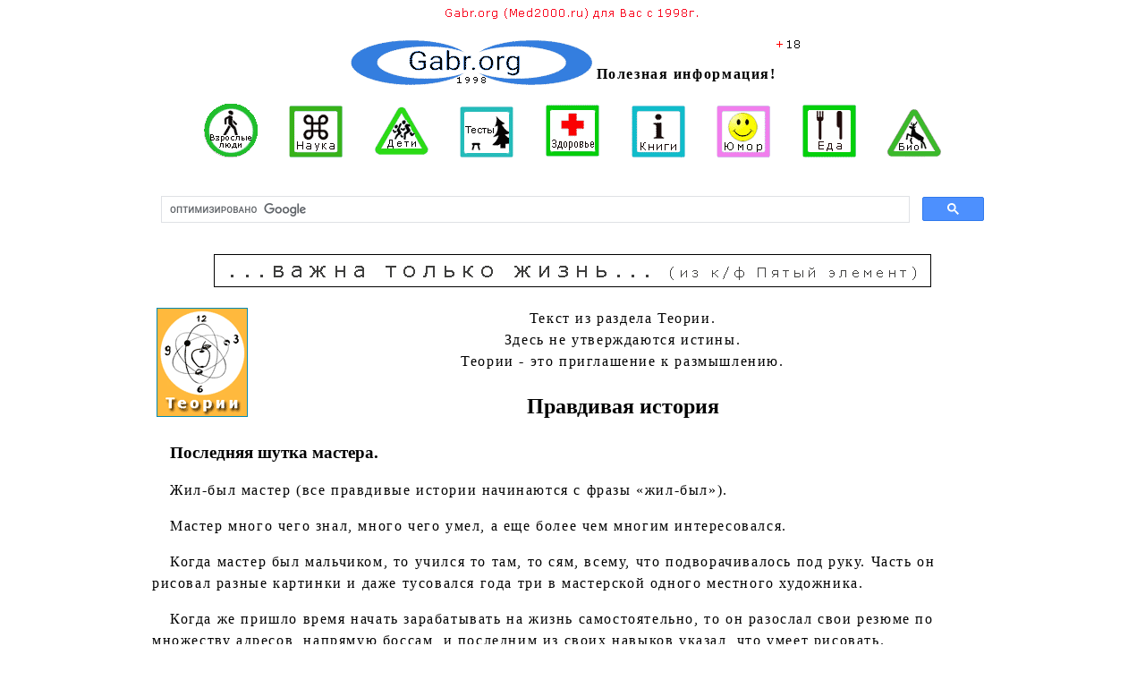

--- FILE ---
content_type: text/html; charset=UTF-8
request_url: https://gabr.org/teorii/master.htm
body_size: 5147
content:
<!DOCTYPE html>
<html>
<head>

<meta http-equiv="Content-Language" content="ru">

<meta name="keywords" content="леонардо, мастер, мона лиза, леонардо да винчи">
<meta name="description" content="Жил-был мастер (все правдивые истории начинаются с фразы «жил-был»). Мастер много чего знал, много чего умел, а еще более чем многим интересовался.">

<meta name="revisit-after" content="1 days">
<meta name="ROBOTS" content="ALL">
<title>Правдивая история</title>
<meta http-equiv="Content-Type" content="text/html; charset=utf-8">

<link rel="canonical" href="https://gabr.org/teorii/master.htm">

<link rel="stylesheet" type="text/css" href="/med.css">
<meta name=viewport content="width=device-width, initial-scale=1">

<link rel="icon" href="https://gabr.org/favicon.ico" type="image/x-icon">
<link rel="icon" href="https://gabr.org/favicon.svg" type="image/svg">

<meta name="Microsoft Border" content="none">
</head>
<body>
<header style="display: inline;">
<p align="center" style="margin-top: 0; margin-bottom: 0">
<img border="0" src="/img/top.gif" width="290" height="15"></p>

<nav style="display: inline;">
<p align="center"><a href="/">
<img border="0" src="/img/logo.png" width="270" height="50" align="absbottom" hspace="5" alt="gabr.org"><font color="#000000">Полезная информация!</font></a><img border="0" src="/img/18.gif" width="26" height="9" align="top"></p>

<p align="center">
<a href="/vzroslyye.htm">
<img border="0" src="/img/man.png" width="60" height="60" hspace="15" vspace="5" alt="Взрослые. Психология. Красота. Здоровье."></a>
<a href="/teorii/teorii.htm">
<img border="0" src="/img/idei.png" width="60" height="58" hspace="15" vspace="5" alt="Идеи. Теории. Факты."></a>
<a href="/deti.htm">
<img border="0" src="/img/dety.png" width="60" height="60" hspace="15" vspace="5" alt="Дети. Воспитание. Образование. Здоровье."></a>
<a href="/testy/testy.htm">
<img border="0" src="/img/game.png" width="60" height="57" hspace="15" vspace="5" alt="Научно-популярные тесты"></a>
<a href="/rubriki/other.htm">
<img border="0" src="/img/zdorovie.png" width="60" height="60" hspace="15" vspace="5" alt="Здоровье"></a>
<a href="/knigi.htm">
<img border="0" src="/img/info.png" width="60" height="58" hspace="15" vspace="5" alt="Книги"></a>
<a href="/rubriki/smekho-terapiya.htm">
<img border="0" src="/img/fun.png" width="60" height="58" hspace="15" vspace="5" alt="Юмор. Сатира. Стендапы."></a>
<a href="/rubriki/dieta.htm">
<img border="0" src="/img/food.png" width="60" height="59" hspace="15" vspace="5" alt="Питание"></a>
<a href="/zoo/zoo.htm">
<img border="0" src="/img/zoo.png" width="60" height="55" hspace="15" vspace="5" alt="Природа. Биология. Зоология. Ботаника."></a>
</p>


</nav>

<noindex style="display: inline;">
<div align="center">
	<table border="0" width="95%" id="table163" cellspacing="1">
		<tr>
			<td>
			<script async src="https://cse.google.com/cse.js?cx=009268291573795715017:xchniivsvpy" type="090833eb3376c1dd1de97e21-text/javascript"></script>
<div class="gcse-search"></div>
			</td>
		</tr>
	</table>
</div>
</noindex>

</header>

<p align="center"><img border="1" src="/img/5.png" width="800" height="35"></p>


<main style="display: inline;">
<article class="articletagclassinarticles">

<p style="line-height: 150%; margin-left: 5px; margin-right: 5px" align="center"><a href="/teorii/teorii.htm">
<img border="1" src="/img/teorii.png" width="100" height="120" align="left" alt="Теории" hspace="5"></a></p>

<p style="line-height: 150%; margin-left: 5px; margin-right: 5px" align="center">
Текст 
из раздела Теории.<br>
Здесь не утверждаются истины.<br>
Теории - это приглашение к размышлению.</p>
<h1 style="line-height: 150%; margin-left: 5px; margin-right: 5px" align="center">
Правдивая история</h1>

<section>
<h2 style="line-height: 150%; margin-left: 5px; margin-right: 5px; text-indent:20px" >
 Последняя шутка мастера.</h2>
<p style="line-height: 150%; margin-left: 5px; margin-right: 5px; text-indent:20px" >
 Жил-был мастер (все правдивые истории начинаются с фразы «жил-был»).</p>
<p style="line-height: 150%; margin-left: 5px; margin-right: 5px; text-indent:20px" >
	Мастер много чего знал, много чего умел, а еще более чем многим 
	интересовался.</p>
<p style="line-height: 150%; margin-left: 5px; margin-right: 5px; text-indent:20px" >
	Когда мастер был мальчиком, то учился то там, то сям, всему, что 
	подворачивалось под руку. Часть он рисовал разные картинки и даже тусовался 
	года три в мастерской одного местного художника.</p>
<p style="line-height: 150%; margin-left: 5px; margin-right: 5px; text-indent:20px" >
	Когда же пришло время начать зарабатывать на жизнь самостоятельно, то он 
	разослал свои резюме по множеству адресов, напрямую боссам, и последним из 
	своих навыков указал, что умеет рисовать.</p>
<p style="line-height: 150%; margin-left: 5px; margin-right: 5px; text-indent:20px" >
	Но так получилось, что почти всю жизнь он зарабатывал на жизнь именно 
	рисованием, ибо, не смотря на то, что образования не получил, «академиев» не 
	заканчивал и «профессиональным художником» не был, но рисовальщиком был 
	очень хорошим.</p>
<p style="line-height: 150%; margin-left: 5px; margin-right: 5px; text-indent:20px" >
	А еще был человеком весьма умным и ироничным.</p>
<p style="line-height: 150%; margin-left: 5px; margin-right: 5px; text-indent:20px" >
	И вот однажды пришли к нему местные властители дум и заказали ему нарисовать 
	панно в своей столовой, куда вход простым смертным был закрыт.</p>
<p style="line-height: 150%; margin-left: 5px; margin-right: 5px; text-indent:20px" >
	Мастер заказ принял, ибо это был его заработок и панно нарисовал.</p>
<p style="line-height: 150%; margin-left: 5px; margin-right: 5px; text-indent:20px" >
	Но поскольку относился к властителям дум весьма скептически, вместо 
	услаждающей взор трапезы, улучшающей аппетит, он изобразил совсем иное. А 
	именно уличение одного из «властителей дум» во лжи и предательстве.</p>
<p style="line-height: 150%; margin-left: 5px; margin-right: 5px; text-indent:20px" >
	Это примерно как в столовой дезертиров повесить плакат «А ты записался 
	добровольцем!».</p>
<p style="line-height: 150%; margin-left: 5px; margin-right: 5px; text-indent:20px" >
	И вот приходили властители дум на завтрак… а им со стены «может быть ты 
	предатель?»…</p>
<p style="line-height: 150%; margin-left: 5px; margin-right: 5px; text-indent:20px" >
	Приходили на обед… а со стены «кто здесь предатель?»…</p>
<p style="line-height: 150%; margin-left: 5px; margin-right: 5px; text-indent:20px" >
	Приходили на ужин…</p>
<p style="line-height: 150%; margin-left: 5px; margin-right: 5px; text-indent:20px" >
	Властители стали худеть, чахнуть и от греха подальше столовую закрыли и 
	превратили в склад.</p>
<p style="line-height: 150%; margin-left: 5px; margin-right: 5px; text-indent:20px" >
	Еще надо сказать, что мастер хоть и рисовал в классической и привычной для 
	того времени манере, но почти в каждую свою картину тихонько вписывал «фигу» 
	принятому тогда китчу.</p>
<div style="border: 1px solid #008000; padding: 5px">
	<p style="line-height: 150%; margin-left: 5px; margin-right: 5px; text-indent:20px" >
	А что если не китч - парадный портрет или панно на заказ? А за иное не 
	платили.</p></div>
<p style="line-height: 150%; margin-left: 5px; margin-right: 5px; text-indent:20px" >
	Как правило, «фигу» он прятал на заднем плане. Ведь кто на него смотрит?</p>
<p style="line-height: 150%; margin-left: 5px; margin-right: 5px; text-indent:20px" >
	Потом другие художники перетащили эти «фиги» на передний план и назвали 
	сюрреализмом.</p>
<p style="line-height: 150%; margin-left: 5px; margin-right: 5px; text-indent:20px" >
	Это я о том, что мастер был гением. Но про это уже и до меня многие писали.</p>
<h3 style="line-height: 150%; margin-left: 5px; margin-right: 5px; text-indent:20px" >
	А вот последняя шутка у мастера появилась непреднамеренно.</h3>
<p style="line-height: 150%; margin-left: 5px; margin-right: 5px; text-indent:20px" >
	Мастер прожил очень долгую жизнь и умирал, овеянный славой. А посему все его 
	картины все кто мог растащил по частным коллекциям и музеям. А толпы 
	искусствоведов начали писать статьи и получать звания за счет трактатов о 
	его работах. При этом некоторые критики писали трактаты даже не видя самих 
	работ.</p>
<p style="line-height: 150%; margin-left: 5px; margin-right: 5px; text-indent:20px" >
	И так они воспели мастерство мастера, что один большой-пребольшой музей 
	повесил на свои стены одну из его работ. И около этой работы теперь всегда 
	толпы зрителей.</p>
<p style="line-height: 150%; margin-left: 5px; margin-right: 5px; text-indent:20px" >
	И они смотрят на картину, репродукции покупают, даже своровать хотели…</p>
<p style="line-height: 150%; margin-left: 5px; margin-right: 5px; text-indent:20px" >
	А шутка все я том, что глазеют они на незаконченную картину.</p>
<p style="line-height: 150%; margin-left: 5px; margin-right: 5px; text-indent:20px" >
	Ну, это как восхищаться недостроенным домом, смаковать сырые полуфабрикаты, 
	обсуждать костюм, который еще не дошит и расползается по швам.</p>
<div style="border: 1px solid #008000; padding: 5px">
	<p style="line-height: 150%; margin-left: 5px; margin-right: 5px; text-indent:20px" >
	Но поскольку критики сказали, что это шедевр, то и зрители глядят на 
	недоделанную картину как на шедевр. Как приказали, так и глядят.</p></div>
<p style="line-height: 150%; margin-left: 5px; margin-right: 5px; text-indent:20px" >
	Мастер продолжил шутить над зрителями даже после смерти.</p>
<p style="line-height: 150%; margin-left: 5px; margin-right: 5px; text-indent:20px" >
	Гении - они такие.</p>
<div style="border: 1px solid #008000; padding: 5px">
	<p style="line-height: 150%; margin-left: 5px; margin-right: 5px; text-indent:20px" >
	Мораль сей басни проста. Анализируй и изучай. Профессионал не тот, у кого 
	есть бумажка и просиженный в лекториях зад, а тот кто думает и творит то, 
	что считает нужным, а не то, что хочет толпа.</p></div>
<p style="line-height: 150%; margin-left: 5px; margin-right: 5px; text-indent:20px" >
	Кажется, я забыл написать, что столовая была расположена в городе Милан… в 
	монастыре; музей - в городе Париж, прямо в центре; а звали мастера Леонардо, 
	который родился в Италии, неподалеку от города Винчи, 15 апреля 1452 года.</p>
<p style="line-height: 150%; margin-left: 5px; margin-right: 5px; text-indent:20px" >
 Не забыл, конечно. Специально приберег под конец.</p>
<p style="line-height: 150%; margin-left: 5px; margin-right: 5px; text-indent:20px" >
	Панно в трапезной - это, разумеется, "Тайная вечеря", а картина в Лувре - "Мона 
	Лиза".</p>
<div style="border: 1px solid #008000; padding: 5px">
<p style="line-height: 150%; margin-left: 5px; margin-right: 5px; text-indent:20px" >
	Такой вот шутник был Леонардо да Винчи.</p>
<p style="line-height: 150%; margin-left: 5px; margin-right: 5px; text-indent:20px" >
	Всем, развесившим уши над "улыбкой Джоконды", он просил передавать большой 
	привет.</p>
</div>
<p style="line-height: 150%; margin-left: 5px; margin-right: 5px; text-indent:20px" >
 &nbsp;</p>
<p style="line-height: 150%; margin-left: 5px; margin-right: 5px; text-indent:20px" >
 P.S. Кстати про сюрреализм в картинах Леонардо да Винчи искусствоведы еще, кажется, не писали... 
	Ловите 
	идею для диссертации. Мне не 
	жалко. Остепеняйтесь.</p>
</section>
<p style="line-height: 150%; margin-left: 5px; margin-right: 5px; text-indent:20px" align="right">
Алекс Фарнезе.</p>

<p style="line-height: 150%; margin-left: 5px; margin-right: 5px; text-indent:20px" align="right">
Вы можете связаться с автором статьи, используя нашу редакционную почту<br>
(см. раздел Контакты внизу главной страницы).<br>
 </p>

</article>
</main>

<!--
<br>
-->
<footer>
<noindex>
<p><a href="/">
<img border="0" src="/images/gif/kniga11.gif" width="75" height="63" align="middle" hspace="9" alt="Читайте также">На главную страницу.</a></p>

<p align="center"><font size="4">©Gabr.org (Med2000.ru) (1998-2024)</font></p>

<p align="center">Последнее обновление
<!--webbot bot="TimeStamp" s-type="EDITED" s-format="%d-%m-%Y" startspan -->05-05-2024<!--webbot bot="TimeStamp" i-checksum="12504" endspan --></p>
<br>

<p align="center"><font size="2">There are contraindications. Consult a doctor.<br>
<br>
<a href="/disclaimer.htm">Прежде чем применить полученные знания, познакомьтесь с предупреждениями!</a></font><br>
<br>
</p>
<p  align="center"><font size="2">Мы используем куки! <a href="/kuki.htm">Что это значит?</a><br>
We use cookies! <a href="/cookies.htm">What does that mean?</a></font></p>

</noindex>
</footer>

<script src="/cdn-cgi/scripts/7d0fa10a/cloudflare-static/rocket-loader.min.js" data-cf-settings="090833eb3376c1dd1de97e21-|49" defer></script><script defer src="https://static.cloudflareinsights.com/beacon.min.js/vcd15cbe7772f49c399c6a5babf22c1241717689176015" integrity="sha512-ZpsOmlRQV6y907TI0dKBHq9Md29nnaEIPlkf84rnaERnq6zvWvPUqr2ft8M1aS28oN72PdrCzSjY4U6VaAw1EQ==" data-cf-beacon='{"version":"2024.11.0","token":"e4cf08853ab34d94bdf044e29882aed2","r":1,"server_timing":{"name":{"cfCacheStatus":true,"cfEdge":true,"cfExtPri":true,"cfL4":true,"cfOrigin":true,"cfSpeedBrain":true},"location_startswith":null}}' crossorigin="anonymous"></script>
</body>
</html>